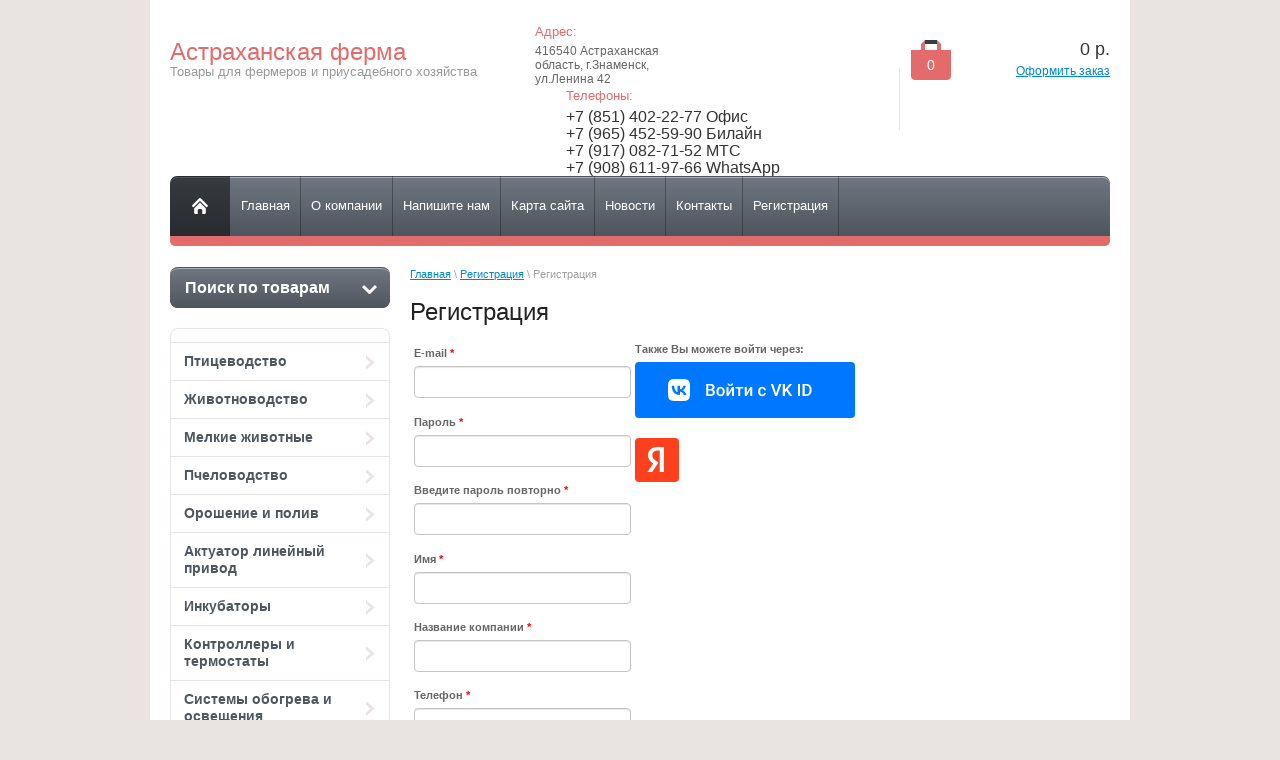

--- FILE ---
content_type: text/html; charset=utf-8
request_url: https://ferma30.ru/registraciya/register
body_size: 8771
content:
	

	<!doctype html>
<html lang="ru">
<head>
<meta charset="utf-8">
<meta name="robots" content="none"/>
<title>Регистрация</title>
<meta name="description" content="Регистрация">
<meta name="keywords" content="Регистрация">
<meta name="SKYPE_TOOLBAR" content="SKYPE_TOOLBAR_PARSER_COMPATIBLE">
<link rel="stylesheet" href="/g/css/styles_articles_tpl.css">
<script src="/g/libs/jquery/1.10.2/jquery.min.js"></script>
<meta name="yandex-verification" content="1e13a1f774635845" />
<meta name="yandex-verification" content="1e13a1f774635845" />
<meta name="google-site-verification" content="cBUV8NdaapebefgdZoV2_87nUyeE5WrywNONhx44NRg" />
<link rel='stylesheet' type='text/css' href='/shared/highslide-4.1.13/highslide.min.css'/>
<script type='text/javascript' src='/shared/highslide-4.1.13/highslide-full.packed.js'></script>
<script type='text/javascript'>
hs.graphicsDir = '/shared/highslide-4.1.13/graphics/';
hs.outlineType = null;
hs.showCredits = false;
hs.lang={cssDirection:'ltr',loadingText:'Загрузка...',loadingTitle:'Кликните чтобы отменить',focusTitle:'Нажмите чтобы перенести вперёд',fullExpandTitle:'Увеличить',fullExpandText:'Полноэкранный',previousText:'Предыдущий',previousTitle:'Назад (стрелка влево)',nextText:'Далее',nextTitle:'Далее (стрелка вправо)',moveTitle:'Передвинуть',moveText:'Передвинуть',closeText:'Закрыть',closeTitle:'Закрыть (Esc)',resizeTitle:'Восстановить размер',playText:'Слайд-шоу',playTitle:'Слайд-шоу (пробел)',pauseText:'Пауза',pauseTitle:'Приостановить слайд-шоу (пробел)',number:'Изображение %1/%2',restoreTitle:'Нажмите чтобы посмотреть картинку, используйте мышь для перетаскивания. Используйте клавиши вперёд и назад'};</script>

            <!-- 46b9544ffa2e5e73c3c971fe2ede35a5 -->
            <script src='/shared/s3/js/lang/ru.js'></script>
            <script src='/shared/s3/js/common.min.js'></script>
        <link rel='stylesheet' type='text/css' href='/shared/s3/css/calendar.css' /><link rel="icon" href="/favicon.ico" type="image/vnd.microsoft.icon">
<link rel="apple-touch-icon" href="/touch-icon-iphone.png">
<link rel="apple-touch-icon" sizes="76x76" href="/touch-icon-ipad.png">
<link rel="apple-touch-icon" sizes="120x120" href="/touch-icon-iphone-retina.png">
<link rel="apple-touch-icon" sizes="152x152" href="/touch-icon-ipad-retina.png">
<meta name="msapplication-TileImage" content="/touch-w8-mediumtile.png"/>
<meta name="msapplication-square70x70logo" content="/touch-w8-smalltile.png" />
<meta name="msapplication-square150x150logo" content="/touch-w8-mediumtile.png" />
<meta name="msapplication-wide310x150logo" content="/touch-w8-widetile.png" />
<meta name="msapplication-square310x310logo" content="/touch-w8-largetile.png" />

<!--s3_require-->
<link rel="stylesheet" href="/g/basestyle/1.0.1/user/user.css" type="text/css"/>
<link rel="stylesheet" href="/g/basestyle/1.0.1/anketa/anketa.css" type="text/css"/>
<script type="text/javascript" src="/g/s3/lp/lpc.v4/js/lpc-styling.js"></script>
<link rel="stylesheet" href="/g/s3/lp/lpc.v4/css/popup.styles.css" type="text/css"/>
<link rel="stylesheet" href="/g/basestyle/1.0.1/user/user.blue.css" type="text/css"/>
<script type="text/javascript" src="/g/basestyle/1.0.1/user/user.js"></script>
<link rel="stylesheet" href="/g/basestyle/1.0.1/anketa/anketa.blue.css" type="text/css"/>
<script type="text/javascript" src="/g/basestyle/1.0.1/anketa/anketa.js" async></script>
<!--/s3_require-->

<link href="/g/shop2/shop2.css" rel="stylesheet" type="text/css" />
<link href="/g/shop2/comments/comments.less.css" rel="stylesheet" type="text/css" />
<link rel="stylesheet" type="text/css" href="/g/shop2/elements.less.css">

	<script type="text/javascript" src="/g/jquery/jquery-1.7.2.min.js" charset="utf-8"></script>


<script type="text/javascript" src="/g/shop2/shop2.packed.js"></script>
<script type="text/javascript" src="/g/printme.js" charset="utf-8"></script>
<script type="text/javascript" src="/g/no_cookies.js" charset="utf-8"></script>
<script type="text/javascript" src="/g/shop2v2/default/js/baron.min.js"></script>
<script type="text/javascript" src="/g/shop2/shop2custom.js" charset="utf-8"></script>
<script type="text/javascript" src="/g/shop2/disable.params.shop2.js" charset="utf-8"></script>
<script type="text/javascript">
	shopClient.uri = '/magazin';
	shopClient.mode = 'register';
        	shop2.apiHash = {"getSearchMatches":"ca6f40251cc2cfff24141c85e45f9972","getFolderCustomFields":"10a14634b1c25988d663efdf0ae8a5db","getProductListItem":"dfb4d35148222883c250301d569ede77","cartAddItem":"4948fb35233caaf5a4301923df7e3f91","cartRemoveItem":"b2fd7a8ae1a2d1269a36e172ff9cccc2","cartUpdate":"042e40172c624ce0e21007d2dd54b6b5","cartRemoveCoupon":"6565f5e2b4a57532760e21f0dbb4be24","cartAddCoupon":"6d19bc57349c911e90812829006f5224","deliveryCalc":"220480b00c85bce6326f0fb9feed9300","printOrder":"cdf8680e31ecdcd9f23768bf16258d76","cancelOrder":"929559b053cd8c19dc68a29847db74d6","cancelOrderNotify":"0c53224bf6e578cf088c13f0a7e1f138","repeatOrder":"a8cc5c3e4483f033989c881a37e942eb","paymentMethods":"5dd914b2a24cf10e34e1d78c164c428f","compare":"92c425049e68a0d431394d62c7be07fb","getPromoProducts":"a5583c53c86435059160147620281cf4"};
</script>
 	<link rel="stylesheet" href="/t/v241/images/theme0/styles.scss.css">

<script src="/g/s3/misc/includeform/0.0.1/s3.includeform.js"></script>
<script type="text/javascript" src="/g/module/megaslider/js/megaslider.jquery.js"></script>
<script src="/g/templates/shop2/1.26.2/js/main.js" charset="utf-8"></script>
<script src="/g/s3/shop2/fly/0.0.1/s3.shop2.fly.js"></script>
<script src="/g/s3/shop2/popup/0.0.1/s3.shop2.popup.js"></script>


<script>
$(function(){
  $.s3Shop2Fly({button: '.product-buy', image: '.product-img', cart: '#shop2-cart-preview .right-part'});
});
</script>



<script>
$(function(){
	 $.s3Shop2Popup();
});
</script>

<!--[if lt IE 10]>
<script src="/g/libs/ie9-svg-gradient/0.0.1/ie9-svg-gradient.min.js"></script>
<script src="/g/libs/jquery-placeholder/2.0.7/jquery.placeholder.min.js"></script>
<script src="/g/libs/jquery-textshadow/0.0.1/jquery.textshadow.min.js"></script>
<script src="/g/s3/misc/ie/0.0.1/ie.js"></script>
<![endif]-->
<!--[if lt IE 9]>
<script src="/g/libs/html5shiv/html5.js"></script>
<![endif]-->
</head>
<body>
<div class="site-wrapper">
	<header role="banner" class="header">
		<div class="header-bottom-line">
			<div class="left-part">
								<div class="company-name">
					<div class="company-name__inner">Астраханская ферма</div>
					<span class="company-desc">Товары для фермеров и приусадебного хозяйства</span>
				</div>
				<div class="big-slogan">
						<ul class="address-list">
							<li>
								<span>Адрес:</span>
							</li>
							<li class="address-list__inner">
								416540 Астраханская область, г.Знаменск, ул.Ленина 42
							</li>
						</ul>

						<ul class="phone-list">
							<li>
								<span>Телефоны:</span>
							</li>
							<li class="phone-list__inner">
																	<div><a href="tel:+7 (851) 402-22-77 Офис">+7 (851) 402-22-77 Офис</a></div>
																	<div><a href="tel:+7 (965) 452-59-90 Билайн">+7 (965) 452-59-90 Билайн</a></div>
																	<div><a href="tel:+7 (917) 082-71-52 МТС">+7 (917) 082-71-52 МТС</a></div>
																	<div><a href="tel:+7 (908) 611-97-66 WhatsApp">+7 (908) 611-97-66 WhatsApp</a></div>
															</li>
						</ul>
				</div>
			</div>
		   
     
<div id="shop2-cart-preview">
    
<div class="right-part">
    <div class="header-cart">
        <div class="left-pos">
            <div class="cart-img">
                <span id="cart_total_amount">0</span>
            </div>
        </div>
        <div class="right-pos">
            <div class="all-price">
                <span id="cart_total">0</span>&nbsp;р.
            </div>
                        <a href="/magazin/cart">Оформить заказ</a>
        </div>
    </div>
</div>

</div>		</div>
		<div class="nav-menu-wrap">
			<div class="nav-menu-container">
				<a class="home" href="/"></a>
				<nav>
					<ul> 
												<li><a href="/"><span>Главная</span></a></li>
												<li><a href="/o-kompanii"><span>О компании</span></a></li>
												<li><a href="/napishite-nam"><span>Напишите нам</span></a></li>
												<li><a href="/sitemap"><span>Карта сайта</span></a></li>
												<li><a href="/news"><span>Новости</span></a></li>
												<li><a href="/kontakty"><span>Контакты</span></a></li>
												<li><a href="/registraciya"><span>Регистрация</span></a></li>
											</ul>
				</nav>
			</div>
		</div>
	</header><!-- .header-->
	<div class="slider-wrap">
			</div>  
	<div class="content-wrapper clear-self">
		<aside role="complementary" class="sidebar left">
				<div class="search-wrap">
		<a class="srch-prod" href="/magazin/search">
			<span>Поиск по товарам</span>
			<ins></ins>
		</a>

		<div class="dropdown-search">
			<div class="dropdown-wrap">
				<form method="get" action="/magazin/search" enctype="multipart/form-data">
					<input type="hidden" name="sort_by" value=""/>
					<div class="field">
						<span>Цена:</span>
						<ul>
							<li>
								<input type="text" placeholder="от" name="s[price][min]" value="" />
							</li>
							<li>
								<input type="text" placeholder="до" name="s[price][max]" value="" />
							</li>
						</ul>
					</div>

					<div class="field">
						<label for="name">Название:</label>
						<input type="text" name="s[name]" value="" />
					</div>

					
					<div class="field"><span>Выберите категорию:</span><select id="s[folder_id]" name="s[folder_id]" onchange="shopClient.Search.getFolderParams(this, '10a14634b1c25988d663efdf0ae8a5db', 1326597)"><option value="" >Все</option><option value="324533441" > Птицеводство</option><option value="324534241" >&raquo; Кормушки</option><option value="324535041" >&raquo; Поилки</option><option value="324535241" >&raquo; Очки, кольца, яйца, инструменты</option><option value="324534441" > Животноводство</option><option value="324534841" >&raquo; Поилки</option><option value="324538441" >&raquo; Прочее</option><option value="324535641" > Мелкие животные</option><option value="324535841" >&raquo; Поилки</option><option value="324536041" >&raquo; Прочее</option><option value="324533641" > Пчеловодство</option><option value="324533841" >&raquo; Ассортимент</option><option value="324536241" > Орошение и полив</option><option value="324536441" >&raquo; Системы полива и орошения</option><option value="324536641" >&raquo; Комплектующие орошения и полива</option><option value="324537041" > Актуатор линейный привод</option><option value="324537441" > Инкубаторы</option><option value="324537641" > Контроллеры и термостаты</option><option value="324537841" > Системы обогрева и освещения</option><option value="324538041" > Инструменты</option><option value="324538241" > Силиконовые формы для рукоделия</option><option value="326766441" > Ветеринария</option><option value="369731041" > Отпугиватели вредителей</option><option value="61162015" > Прочие сопутствующие товары</option></select></div><div id="shop2_search_custom_fields"></div>
					
					<div class="field"><span>Производитель:</span><select name="s[vendor_id]"><option value="">Все</option><option value="101545641" >Бразилия</option><option value="91635041" >Россия</option><option value="91626441" >Китай</option><option value="91376241" >Корея</option></select></div>					
					<div class="field">
						<span>Новинка:</span>
						<select name="s[new]">         
							<option value="">Все</option>
							<option value="0">нет</option>
							<option value="1">да</option>
						</select>
					</div>

					<div class="field">
						<span>Спецпредложение:</span>
						<select name="s[special]">         
							<option value="">Все</option>
							<option value="0">нет</option>
							<option value="1">да</option>
						</select>
					</div>

					<div class="field">
						<span>Результатов на странице:</span>
						<select name="s[products_per_page]">         
																														<option value="5">5</option>
																							<option value="20">20</option>
																							<option value="35">35</option>
																							<option value="50">50</option>
																							<option value="65">65</option>
																							<option value="80">80</option>
																							<option value="95">95</option>
													</select>
					</div>
					<div class="button-wrap search-btn">
						<button class="white-btn" type="submit"><span>Найти</span></button>
					</div>
				<re-captcha data-captcha="recaptcha"
     data-name="captcha"
     data-sitekey="6LcYvrMcAAAAAKyGWWuW4bP1De41Cn7t3mIjHyNN"
     data-lang="ru"
     data-rsize="invisible"
     data-type="image"
     data-theme="light"></re-captcha></form>
			</div>
		</div>
	</div>
  
			<nav>
				<ul class="left-menu">
										 
				  				                 
				  <li><a href="/magazin/folder/ptitsevodstvo">Птицеводство<ins></ins></a>
				                 
														  					 
				  				  					</li>
									  				  				                 
				  <li><a href="/magazin/folder/zhivotnovodstvo">Животноводство<ins></ins></a>
				                 
														  					 
				  				  					</li>
									  				  				                 
				  <li><a href="/magazin/folder/melkiye-zhivotnyye">Мелкие животные<ins></ins></a>
				                 
														  					 
				  				  					</li>
									  				  				                 
				  <li><a href="/magazin/folder/pchelovodstvo">Пчеловодство<ins></ins></a>
				                 
														  					 
				  				  					</li>
									  				  				                 
				  <li><a href="/magazin/folder/orosheniye-i-poliv">Орошение и полив<ins></ins></a>
				                 
														  					 
				  				  					</li>
									  				  				                 
				  <li><a href="/magazin/folder/aktuator-lineynyy-privod">Актуатор линейный привод<ins></ins></a>
				                 
														  					 
				  				  					</li>
									  				  				                 
				  <li><a href="/magazin/folder/inkubatory">Инкубаторы<ins></ins></a>
				                 
														  					 
				  				  					</li>
									  				  				                 
				  <li><a href="/magazin/folder/kontrollery-i-termostaty">Контроллеры и термостаты<ins></ins></a>
				                 
														  					 
				  				  					</li>
									  				  				                 
				  <li><a href="/magazin/folder/obogrev-i-osveshcheniye">Системы обогрева и освещения<ins></ins></a>
				                 
														  					 
				  				  					</li>
									  				  				                 
				  <li><a href="/magazin/folder/instrumenty">Инструменты<ins></ins></a>
				                 
														  					 
				  				  					</li>
									  				  				                 
				  <li><a href="/magazin/folder/silikonovyye-formy">Силиконовые формы для рукоделия<ins></ins></a>
				                 
														  					 
				  				  					</li>
									  				  				                 
				  <li><a href="/magazin/folder/veterinariya">Ветеринария<ins></ins></a>
				                 
														  					 
				  				  					</li>
									  				  				                 
				  <li><a href="/magazin/folder/otpugivateli-vrediteley">Отпугиватели вредителей<ins></ins></a>
				                 
														  					 
				  				  					</li>
									  				  				                 
				  <li><a href="/magazin/folder/prochiye-soputstvuyushchiye-tovary">Прочие сопутствующие товары<ins></ins></a>
				                 
														  				  </li>
				</ul>
			</nav>
			
<div class="my-cab">
    <a href="/registraciya">Мой кабинет <ins></ins></a>
    <div class="dropdown-my-cab">
        <div class="registration-block">
            <form method="post" action="/registraciya">
            <div class="field-reg login-field">
                <input type="text" name="login"/>
            </div>
            <div class="field-reg pass-field">
                <input type="password"  name="password" />
            </div>
            <div class="button-wrap enter-btn">
                <button class="white-btn" type="submit"><span>Войти</span> </button>
            </div>
            <re-captcha data-captcha="recaptcha"
     data-name="captcha"
     data-sitekey="6LcYvrMcAAAAAKyGWWuW4bP1De41Cn7t3mIjHyNN"
     data-lang="ru"
     data-rsize="invisible"
     data-type="image"
     data-theme="light"></re-captcha></form>
            <a class="registration-link" href="/registraciya/register">Регистрация</a><a href="/registraciya/forgot_password">Забыли пароль?</a>
        </div>
    </div>
</div>

												<script type="text/javascript" src="/g/templates/solutions/all/form/gr-form.js"></script>                            
			<style type="text/css">
				.gr-form {
					margin:20px 0;
				}

				a[href^="tel:"] {
					color: inherit;
					text-decoration: none;
					cursor: default;
				}
			</style>
					</aside> <!-- .sidebar-left -->
		<main role="main" class="main">
			<div class="content">
				<div class="content-inner">
				
<div class="site-path" data-url="/registraciya"><a href="/">Главная</a> \ <a href="/registraciya">Регистрация</a> \ Регистрация</div>				<h1>Регистрация</h1>
	
			
			
			
			

					
					
			<style>
				
				.g-notice.g-notice--plain{color: inherit;}
				.g-auth__sideleft.no-social-sidebar{max-width: 100%;}
				
				/*@media (max-width: 1260px){
					.g-form-field__hint--popup{position: relative;top: auto; left: 0; margin: 10px 0 0;max-width: 100%;white-space: normal;}
					.g-form-field__hint--popup:before{
						top: -6px;
						left: 10px;
						transform: rotate(45deg);
					}
				}*/
					
				.g-form-field__hint--popup{position: relative;top: auto; left: 0; margin: 10px 0 0;max-width: 100%;white-space: normal;}
				.g-form-field__hint--popup:before{
					top: -6px;
					left: 10px;
					transform: rotate(45deg);
				}
				
				
				
				.g-auth__fogot-password, .g-auth__personal-note a{
							color: ;}
			</style>
		
					
							
<div class="g-user-register-block">
						<div class="g-user-register-block__left">
				<form method="post" id="form_g-user-register">
													
							<input type="hidden" name="user_id" value="" />
		
																			
							<input type="hidden" name="mode" value="register" />
		
																			
							
		
														
									
		
									
								
								
								
								
																	<div class="g-form-field g-form-field--required">
			<div class="g-form-field__title">
			<label for="email">
				E-mail
									<span class="g-form-field__required-mark">*</span>
							</label>

					</div>
			<div class="g-form-field__value">
										<input  class=" g-form-control-text g-form-control-value g-form-control--required"  type="text" size="32" maxlength="50" value="" name="email" id="email" />
									
												</div>
</div>																
																										
							
		
														
									
		
									
								
								
								

																	<div class="g-form-field g-form-field--required">
			<div class="g-form-field__title">
			<label for="pwd">
				Пароль
									<span class="g-form-field__required-mark">*</span>
							</label>

					</div>
			<div class="g-form-field__value">
										<input  class=" g-form-control-text g-form-control-value g-form-control--required"  type="password" size="32" maxlength="32" value="" name="pwd" id="pwd"/>
									
												</div>
</div>															
																										
							
		
														
									
		
									
								
								
								

																	<div class="g-form-field g-form-field--required">
			<div class="g-form-field__title">
			<label for="pwd2">
				Введите пароль повторно
									<span class="g-form-field__required-mark">*</span>
							</label>

					</div>
			<div class="g-form-field__value">
										<input  class=" g-form-control-text g-form-control-value g-form-control--required"  type="password" size="32" maxlength="32" value="" name="pwd2" id="pwd2"/>
									
												</div>
</div>															
																										
							
		
														
									
		
									
								
								
								
								
																	<div class="g-form-field g-form-field--required">
			<div class="g-form-field__title">
			<label for="name">
				Имя
									<span class="g-form-field__required-mark">*</span>
							</label>

					</div>
			<div class="g-form-field__value">
										<input  class=" g-form-control-text g-form-control-value g-form-control--required"  type="text" size="32" maxlength="100" value="" name="name" id="name" />
									
												</div>
</div>																
																										
							
		
														
									
		
									
								
								
								
								
																	<div class="g-form-field g-form-field--required">
			<div class="g-form-field__title">
			<label for="company">
				Название компании
									<span class="g-form-field__required-mark">*</span>
							</label>

					</div>
			<div class="g-form-field__value">
										<input  class=" g-form-control-text g-form-control-value g-form-control--required"  type="text" size="32" maxlength="100" value="" name="company" id="company" />
									
												</div>
</div>																
																										
							
		
														
									
		
									
								
								
								
								
																	<div class="g-form-field g-form-field--required">
			<div class="g-form-field__title">
			<label for="phone">
				Телефон
									<span class="g-form-field__required-mark">*</span>
							</label>

					</div>
			<div class="g-form-field__value">
										<input  class=" g-form-control-text g-form-control-value g-form-control--required"  type="text" size="32" maxlength="100" value="" name="phone" id="phone" />
									
												</div>
</div>																
																										
							
		
														
									
		
									
								
								
								
		
																	<div class="g-form-field">
			<div class="g-form-field__title">
			<label for="note">
				Примечание
							</label>

					</div>
			<div class="g-form-field__value">
										<textarea  class=" g-form-control-textarea g-form-control-value" cols="60" rows="5" name="note" id="note"></textarea>
									
												</div>
</div>										
																				
											<div class="g-form-row g-form-row--submit">
							<input type="submit" class="g-button g-user__button" value="Зарегистрироваться" />
						</div>
									<re-captcha data-captcha="recaptcha"
     data-name="captcha"
     data-sitekey="6LcYvrMcAAAAAKyGWWuW4bP1De41Cn7t3mIjHyNN"
     data-lang="ru"
     data-rsize="invisible"
     data-type="image"
     data-theme="light"></re-captcha></form>
			</div>		
		
											 					<div class="g-user-register-block__right page-registration">
													



	
						<div class="g-form-field__title"><b>Также Вы можете войти через:</b></div>
			<div class="g-social">
																												<div class="g-social__row">
								<a href="/users/hauth/start/vkontakte" class="g-social__item g-social__item--vk-large" rel="nofollow">Vkontakte</a>
							</div>
																																						<!--noindex-->
							<a href="/users/hauth/start/yandex" class="g-social__item g-social__item--ya" rel="nofollow">Yandex</a>
						<!--/noindex-->
																
			</div>
			
		
	
												</div>
											
</div>				
		
</div> <!-- .content-inner -->
			</div> <!-- .content -->
		</main> <!-- .main -->
	</div>
</div> <!-- .site-wrapper -->
<footer role="contentinfo" class="footer">
	<div class="container">
				<ul class="footer-menu">			<li><a href="/">Главная</a></li>			<li><a href="/o-kompanii">О компании</a></li>			<li><a href="/napishite-nam">Напишите нам</a></li>			<li><a href="/sitemap">Карта сайта</a></li>			<li><a href="/news">Новости</a></li>			<li><a href="/kontakty">Контакты</a></li>			<li><a href="/registraciya">Регистрация</a></li>		</ul>
				<div class="bottom-line clear-self">
			<div class="right-place">
				<div class="order-site">
					<span style='font-size:14px;' class='copyright'><!--noindex--><span style="text-decoration:underline; cursor: pointer;" onclick="javascript:window.open('https://megagr'+'oup.ru/?utm_referrer='+location.hostname)" class="copyright"><img src="/g/mlogo/svg/razrabotka-saitov-megagrupp-ru-light.svg" alt="Готовые сайты - быстрый старт в интернете"></span><!--/noindex--></span>
				</div>

				<div class="counters">
					<!--LiveInternet counter--><script type="text/javascript"><!--
document.write("<a href='http://www.liveinternet.ru/click' "+
"target=_blank><img src='//counter.yadro.ru/hit?t13.4;r"+
escape(document.referrer)+((typeof(screen)=="undefined")?"":
";s"+screen.width+"*"+screen.height+"*"+(screen.colorDepth?
screen.colorDepth:screen.pixelDepth))+";u"+escape(document.URL)+
";"+Math.random()+
"' alt='' title='LiveInternet: показано число просмотров за 24"+
" часа, посетителей за 24 часа и за сегодня' "+
"border='0' width='88' height='31'><\/a>")
//--></script><!--/LiveInternet-->
<!--__INFO2026-01-15 01:01:20INFO__-->

				</div>

			</div>
			<div class="two-blocks">
				<div class="copy">
													Copyright &copy; 2016 - 2026<br/> Астраханская ферма
				</div>
				
								<div class="social-block">
					<p>Читайте нас:</p>
											<a href="http://vk.com"><img src="/thumb/2/ow701KKY6Ouo9pizKE5xAA/20r20/d/vk.png" alt="Вконтакте"></a>
											<a href="http://facebook.com"><img src="/thumb/2/_RIXYboyY8XPcSrikzpaUg/20r20/d/fb.png" alt="Facebook"></a>
											<a href="http://twitter.com"><img src="/thumb/2/xagAEJ_slvb4EFip15k6Ag/20r20/d/tw.png" alt="Twitter"></a>
											<a href="http://ok.ru"><img src="/thumb/2/g549SZJH79CrqDkruDKxmA/20r20/d/ok.png" alt="Одноклассники"></a>
									</div>
								
			</div>
			<div class="left-place">
				<address>
					416540 Астраханская область, г.Знаменск, ул.Ленина 42
				</address>
			</div>

		</div>
	</div>
</footer><!-- .footer -->
<div id="order-form"></div>

<!-- assets.bottom -->
<!-- </noscript></script></style> -->
<script src="/my/s3/js/site.min.js?1768462484" ></script>
<script src="/my/s3/js/site/defender.min.js?1768462484" ></script>
<script src="https://cp.onicon.ru/loader/57db7d35286688c75e8b458b.js" data-auto async></script>
<script >/*<![CDATA[*/
var megacounter_key="41f8b1b85c1711ad3358187ba640649f";
(function(d){
    var s = d.createElement("script");
    s.src = "//counter.megagroup.ru/loader.js?"+new Date().getTime();
    s.async = true;
    d.getElementsByTagName("head")[0].appendChild(s);
})(document);
/*]]>*/</script>
<script >/*<![CDATA[*/
$ite.start({"sid":1320647,"vid":1326597,"aid":1570593,"stid":4,"cp":21,"active":true,"domain":"ferma30.ru","lang":"ru","trusted":false,"debug":false,"captcha":3,"onetap":[{"provider":"vkontakte","provider_id":"51966696","code_verifier":"OmTZZhJDTGmZTYMzGckhNQhxJT5h33IBOZYZkYTGUZM"}]});
/*]]>*/</script>
<!-- /assets.bottom -->
</body>
</html>

--- FILE ---
content_type: text/javascript
request_url: https://counter.megagroup.ru/41f8b1b85c1711ad3358187ba640649f.js?r=&s=1280*720*24&u=https%3A%2F%2Fferma30.ru%2Fregistraciya%2Fregister&t=%D0%A0%D0%B5%D0%B3%D0%B8%D1%81%D1%82%D1%80%D0%B0%D1%86%D0%B8%D1%8F&fv=0,0&en=1&rld=0&fr=0&callback=_sntnl1768470327396&1768470327396
body_size: 96
content:
//:1
_sntnl1768470327396({date:"Thu, 15 Jan 2026 09:45:27 GMT", res:"1"})